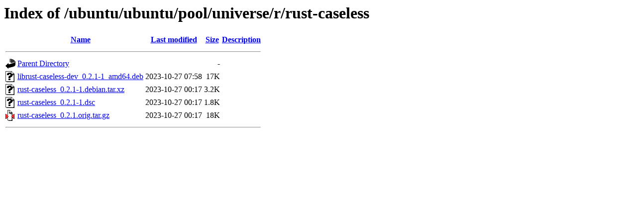

--- FILE ---
content_type: text/html;charset=UTF-8
request_url: https://kebo.pens.ac.id/ubuntu/ubuntu/pool/universe/r/rust-caseless/?C=D;O=A
body_size: 575
content:
<!DOCTYPE HTML PUBLIC "-//W3C//DTD HTML 3.2 Final//EN">
<html>
 <head>
  <title>Index of /ubuntu/ubuntu/pool/universe/r/rust-caseless</title>
 </head>
 <body>
<h1>Index of /ubuntu/ubuntu/pool/universe/r/rust-caseless</h1>
  <table>
   <tr><th valign="top"><img src="/icons/blank.gif" alt="[ICO]"></th><th><a href="?C=N;O=A">Name</a></th><th><a href="?C=M;O=A">Last modified</a></th><th><a href="?C=S;O=A">Size</a></th><th><a href="?C=D;O=D">Description</a></th></tr>
   <tr><th colspan="5"><hr></th></tr>
<tr><td valign="top"><img src="/icons/back.gif" alt="[PARENTDIR]"></td><td><a href="/ubuntu/ubuntu/pool/universe/r/">Parent Directory</a></td><td>&nbsp;</td><td align="right">  - </td><td>&nbsp;</td></tr>
<tr><td valign="top"><img src="/icons/unknown.gif" alt="[   ]"></td><td><a href="librust-caseless-dev_0.2.1-1_amd64.deb">librust-caseless-dev_0.2.1-1_amd64.deb</a></td><td align="right">2023-10-27 07:58  </td><td align="right"> 17K</td><td>&nbsp;</td></tr>
<tr><td valign="top"><img src="/icons/unknown.gif" alt="[   ]"></td><td><a href="rust-caseless_0.2.1-1.debian.tar.xz">rust-caseless_0.2.1-1.debian.tar.xz</a></td><td align="right">2023-10-27 00:17  </td><td align="right">3.2K</td><td>&nbsp;</td></tr>
<tr><td valign="top"><img src="/icons/unknown.gif" alt="[   ]"></td><td><a href="rust-caseless_0.2.1-1.dsc">rust-caseless_0.2.1-1.dsc</a></td><td align="right">2023-10-27 00:17  </td><td align="right">1.8K</td><td>&nbsp;</td></tr>
<tr><td valign="top"><img src="/icons/compressed.gif" alt="[   ]"></td><td><a href="rust-caseless_0.2.1.orig.tar.gz">rust-caseless_0.2.1.orig.tar.gz</a></td><td align="right">2023-10-27 00:17  </td><td align="right"> 18K</td><td>&nbsp;</td></tr>
   <tr><th colspan="5"><hr></th></tr>
</table>
</body></html>
